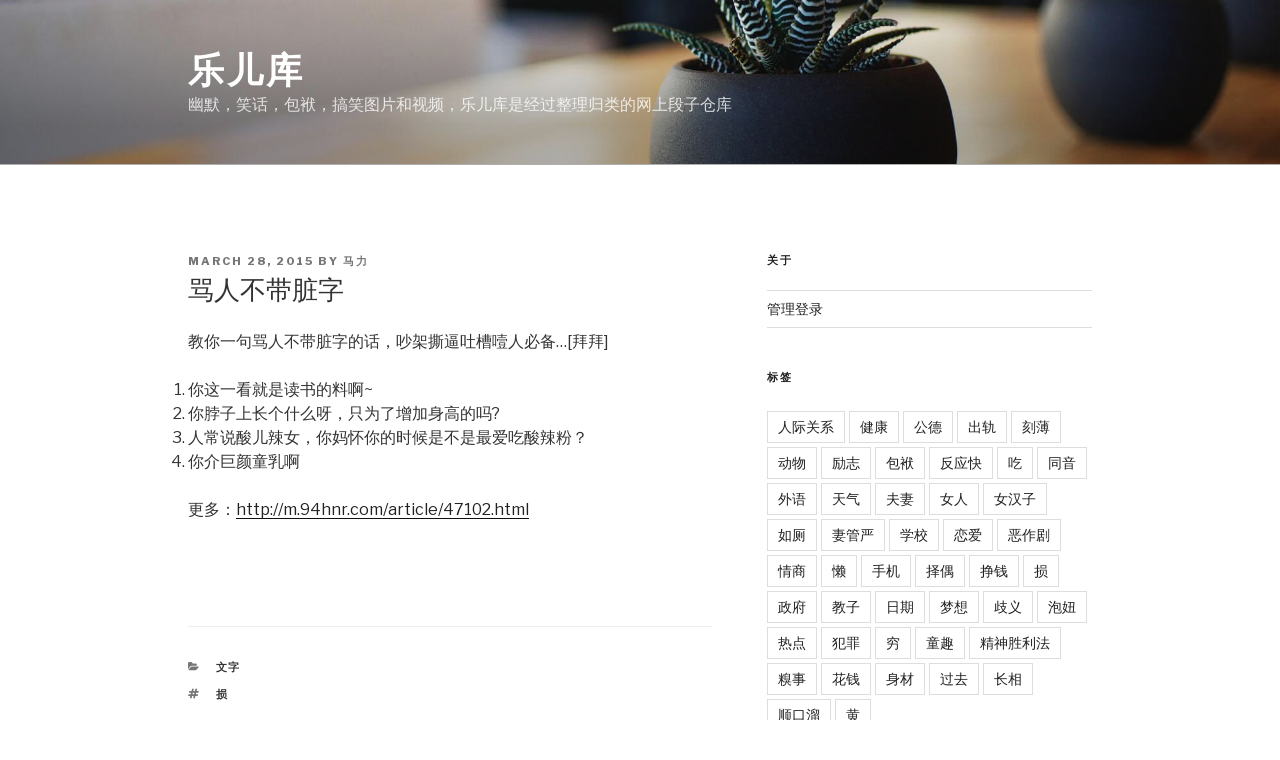

--- FILE ---
content_type: text/plain
request_url: https://www.google-analytics.com/j/collect?v=1&_v=j102&a=639853536&t=pageview&_s=1&dl=http%3A%2F%2Flerkoo.com%2Fblog%2F2015%2F03%2F28%2F%25E9%25AA%2582%25E4%25BA%25BA%25E4%25B8%258D%25E5%25B8%25A6%25E8%2584%258F%25E5%25AD%2597%2F&ul=en-us%40posix&dt=%E9%AA%82%E4%BA%BA%E4%B8%8D%E5%B8%A6%E8%84%8F%E5%AD%97%20%E2%80%93%20%E4%B9%90%E5%84%BF%E5%BA%93&sr=1280x720&vp=1280x720&_u=YGBAgUABCAAAACAAI~&jid=720289961&gjid=116029264&cid=756402357.1769472036&tid=UA-26916477-1&_gid=1691043371.1769472036&_slc=1&did=dZGIzZG&z=1500648973
body_size: -283
content:
2,cG-P3BPN6V9XE